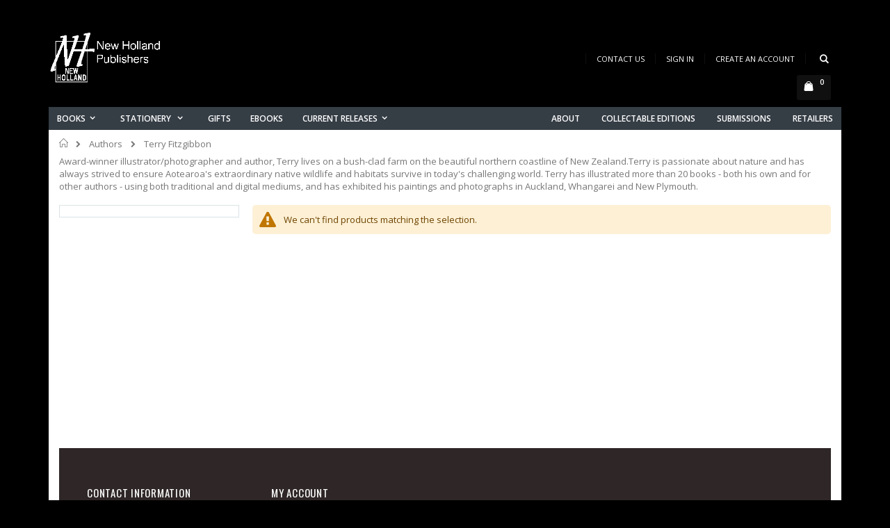

--- FILE ---
content_type: text/html; charset=UTF-8
request_url: https://au.newhollandpublishers.com/authors/terry-fitzgibbon.html
body_size: 12189
content:
<!doctype html>
<html lang="en">
    <head >
        <script>
    var BASE_URL = 'https\u003A\u002F\u002Fau.newhollandpublishers.com\u002F';
    var require = {
        'baseUrl': 'https\u003A\u002F\u002Fau.newhollandpublishers.com\u002Fpub\u002Fstatic\u002Fversion1740186133\u002Ffrontend\u002FSmartwave\u002Fporto\u002Fen_AU'
    };</script>        <meta charset="utf-8"/>
<meta name="title" content="Terry Fitzgibbon - Authors"/>
<meta name="description" content="New Holland Publishers is setting the benchmark for high quality on trend, non-fiction books across all categories including cooking and health, natural history and gardening, sport, travel, biographies, true crime, self-help and reference to bold substantial coffee table books featuring the most dynamic full-color illustrations."/>
<meta name="keywords" content="books,browser,cards,cart,charts,childrens,city,classics,collector's,comics,cooking,crafts,crime,culture,current,december,design,diary,disabled,editions,enabled,events,fashion,february,fiction,film,folders,food,functionality,gardening,general,graphic,guest,guides,health,height,history,holland,information,journals,know,latest,links,lock,luxe,manilla,march,memoir,military,music,natural,newsletter,notebooks,offers,onix,page,pets,photography,pictorial,planners,portal,product,publishers,releases,retail,retailers,ring,sales,search,sexy,shopping,sign,sports,stationery,style,submissions,successfully,taschen,today,travel,website"/>
<meta name="robots" content="INDEX,FOLLOW"/>
<meta name="viewport" content="width=device-width, initial-scale=1, maximum-scale=1.0, user-scalable=no"/>
<meta name="format-detection" content="telephone=no"/>
<title>Terry Fitzgibbon - Authors</title>
<link  rel="stylesheet" type="text/css"  media="all" href="https://au.newhollandpublishers.com/pub/static/version1740186133/_cache/merged/187d2621e644635ec7bc2f73aa4a116f.css" />
<link  rel="stylesheet" type="text/css"  media="screen and (min-width: 768px)" href="https://au.newhollandpublishers.com/pub/static/version1740186133/frontend/Smartwave/porto/en_AU/css/styles-l.css" />
<link  rel="stylesheet" type="text/css"  media="print" href="https://au.newhollandpublishers.com/pub/static/version1740186133/frontend/Smartwave/porto/en_AU/css/print.css" />
<script  type="text/javascript"  src="https://au.newhollandpublishers.com/pub/static/version1740186133/_cache/merged/e6318e5893cb536a7511282f903d637b.js"></script>
<link  rel="stylesheet" type="text/css" href="//fonts.googleapis.com/css?family=Shadows+Into+Light" />
<link  rel="icon" type="image/x-icon" href="https://au.newhollandpublishers.com/pub/media/favicon/default/NHBlack.png" />
<link  rel="shortcut icon" type="image/x-icon" href="https://au.newhollandpublishers.com/pub/media/favicon/default/NHBlack.png" />
<!--vjuPMgg9ZjMajjfRJtyWgMq2vOFl3hWm-->        <link rel="stylesheet" href="//fonts.googleapis.com/css?family=Open+Sans%3A300%2C300italic%2C400%2C400italic%2C600%2C600italic%2C700%2C700italic%2C800%2C800italic&amp;v1&amp;subset=latin%2Clatin-ext" type="text/css" media="screen"/>
<link href="//fonts.googleapis.com/css?family=Oswald:300,400,700" rel="stylesheet">
<link href="//fonts.googleapis.com/css?family=Poppins:300,400,500,600,700" rel="stylesheet">
<link rel="stylesheet" href="//fonts.googleapis.com/css?family=Open+Sans%3A300%2C300italic%2C400%2C400italic%2C600%2C600italic%2C700%2C700italic%2C800%2C800italic&amp;v1&amp;subset=latin%2Clatin-ext" type="text/css" media="screen"/>
    <link rel="stylesheet" type="text/css" media="all" href="https://au.newhollandpublishers.com/pub/media/porto/web/bootstrap/css/bootstrap.min.css">
    <link rel="stylesheet" type="text/css" media="all" href="https://au.newhollandpublishers.com/pub/media/porto/web/css/animate.optimized.css">
<link rel="stylesheet" type="text/css" media="all" href="https://au.newhollandpublishers.com/pub/media/porto/web/css/header/type3.css">
<link rel="stylesheet" type="text/css" media="all" href="https://au.newhollandpublishers.com/pub/media/porto/web/css/custom.css">
<link rel="stylesheet" type="text/css" media="all" href="https://au.newhollandpublishers.com/pub/media/porto/configed_css/design_nhp_aus_en.css">
<link rel="stylesheet" type="text/css" media="all" href="https://au.newhollandpublishers.com/pub/media/porto/configed_css/settings_nhp_aus_en.css">
<script type="text/javascript">
var porto_config = {
    paths: {
        'parallax': 'js/jquery.parallax.min',
        'owlcarousel': 'owl.carousel/owl.carousel',
        'owlcarousel_thumbs': 'owl.carousel/owl.carousel2.thumbs',
        'imagesloaded': 'Smartwave_Porto/js/imagesloaded',
        'packery': 'Smartwave_Porto/js/packery.pkgd',
        'floatelement': 'js/jquery.floatelement'
    },
    shim: {
        'parallax': {
          deps: ['jquery']
        },
        'owlcarousel': {
          deps: ['jquery']
        },        
        'owlcarousel_thumbs': {
          deps: ['jquery','owlcarousel']
        },    
        'packery': {
          deps: ['jquery','imagesloaded']
        },
        'floatelement': {
          deps: ['jquery']
        }
    }
};

require.config(porto_config);
</script>
<script type="text/javascript">
require([
    'jquery'
], function ($) {
    $(document).ready(function(){
        $(".drop-menu > a").off("click").on("click", function(){
            if($(this).parent().children(".nav-sections").hasClass("visible")) {
                $(this).parent().children(".nav-sections").removeClass("visible");
                $(this).removeClass("active");
            }
            else {
                $(this).parent().children(".nav-sections").addClass("visible");
                $(this).addClass("active");
            }
        });
    });
});
</script>
<!-- BEGIN GOOGLE ANALYTICS CODE -->
<script type="text/x-magento-init">
{
    "*": {
        "Magento_GoogleAnalytics/js/google-analytics": {
            "isCookieRestrictionModeEnabled": 0,
            "currentWebsite": 2,
            "cookieName": "user_allowed_save_cookie",
            "ordersTrackingData": [],
            "pageTrackingData": {"optPageUrl":"","isAnonymizedIpActive":false,"accountId":"UA-54548779-1"}        }
    }
}
</script>
<!-- END GOOGLE ANALYTICS CODE -->
    </head>
    <body data-container="body"
          data-mage-init='{"loaderAjax": {}, "loader": { "icon": "https://au.newhollandpublishers.com/pub/static/version1740186133/frontend/Smartwave/porto/en_AU/images/loader-2.gif"}}'
        class="page-products categorypath-authors-terry-fitzgibbon category-terry-fitzgibbon  layout-1140 boxed catalog-category-view page-layout-2columns-left">
        

<div id="cookie-status">
    The store will not work correctly in the case when cookies are disabled.</div>
<script type="text&#x2F;javascript">document.querySelector("#cookie-status").style.display = "none";</script>
<script type="text/x-magento-init">
    {
        "*": {
            "cookieStatus": {}
        }
    }
</script>

<script type="text/x-magento-init">
    {
        "*": {
            "mage/cookies": {
                "expires": null,
                "path": "\u002F",
                "domain": ".au.newhollandpublishers.com",
                "secure": false,
                "lifetime": "3600"
            }
        }
    }
</script>
    <noscript>
        <div class="message global noscript">
            <div class="content">
                <p>
                    <strong>JavaScript seems to be disabled in your browser.</strong>
                    <span>
                        For the best experience on our site, be sure to turn on Javascript in your browser.                    </span>
                </p>
            </div>
        </div>
    </noscript>
<script>true</script><script>    require.config({
        map: {
            '*': {
                wysiwygAdapter: 'mage/adminhtml/wysiwyg/tiny_mce/tinymce4Adapter'
            }
        }
    });</script>
<script type="text/javascript">
require([
    'jquery'
], function ($) {
    if(!$("body").hasClass("page-layout-1column") && !$("body").hasClass("account")) {
        $(".sidebar-main").css("position","relative");
        $(".sidebar-additional").css("position","relative");
        var main_area_pos;
        var main_area_height = $(".column.main").outerHeight();
        var left_side_top = 0;
        var right_side_top = 0;
        var cur_Y = pre_Y = 0;
        $(document).ready(function(){
            setTimeout(function(){stickySidebar();},1000);
        });
        $(window).scroll(function(){
            stickySidebar();
        });
        $(window).resize(function(){
            left_side_top = 0;
            stickySidebar();
        });
        function stickySidebar(){
            if($(".column.main").offset()) {
                main_area_pos = $(".column.main").offset().top;
            }
            main_area_height = $(".column.main").outerHeight();
            margin_top = $(".page-header").hasClass("sticky-header")?60:10;
            margin_bottom = 10;
            var fixedSideTop = fixedSideBottom = fixedSideTop_r = fixedSideBottom_r = 0;
            cur_Y = $(window).scrollTop();
            if($(".sidebar-main").outerHeight() < main_area_height) {
                if($(window).height() < $(".sidebar-main").outerHeight() + margin_top + margin_bottom) {
                    if(main_area_pos >= cur_Y + margin_top) {
                        left_side_top = 0;
                    } else if(cur_Y >= main_area_pos + main_area_height - $(window).height()) {
                        left_side_top = main_area_height - $(".sidebar-main").outerHeight();
                    } else {
                        if ( cur_Y > pre_Y ) {
                            if(fixedSideTop) {
                                fixedSideTop = 0;
                                left_side_top = $(".sidebar-main").offset().top - main_area_pos;
                            } else if(!fixedSideBottom && $(".sidebar-main").outerHeight() + $(".sidebar-main").offset().top < cur_Y + $(window).height()) {
                                fixedSideBottom = 1;
                                left_side_top = cur_Y - (main_area_pos + $(".sidebar-main").outerHeight() - $(window).height()) - 10
                            }
                        } else {
                            if(fixedSideBottom) {
                                fixedSideBottom = 0;
                                left_side_top = cur_Y - main_area_pos - $(".sidebar-main").outerHeight() + $(window).height() - 10;
                            } else if(!fixedSideTop && $(".sidebar-main").offset().top >= cur_Y + margin_top) {
                                fixedSideTop = 1;
                                left_side_top = cur_Y - main_area_pos + margin_top;
                            }

                        }
                    }
                } else {
                    if ( cur_Y >= ( main_area_pos - margin_top ) && cur_Y + $(".sidebar-main").outerHeight() + margin_top < main_area_pos + main_area_height) {
                        left_side_top = cur_Y - main_area_pos + margin_top;
                    } else if(cur_Y + $(".sidebar-main").outerHeight() + margin_top > main_area_pos + main_area_height) {
                        left_side_top = main_area_height - $(".sidebar-main").outerHeight();
                    } else {
                        left_side_top = 0;
                    }

                    fixedSideTop = fixedSideBottom = 0;
                }
                $(".sidebar-main").css("top",left_side_top + "px");
            } else {
                $(".sidebar-main").css("top",0);
            }
            if($(".sidebar-additional").outerHeight() < main_area_height) {
                if($(window).height() < $(".sidebar-additional").outerHeight() + margin_top + margin_bottom) {
                    if(main_area_pos >= cur_Y + margin_top) {
                        right_side_top = 0;
                    } else if(cur_Y >= main_area_pos + main_area_height - $(window).height()) {
                        right_side_top = main_area_height - $(".sidebar-additional").outerHeight();
                    } else {
                        if ( cur_Y > pre_Y ) {
                            if(fixedSideTop_r) {
                                fixedSideTop_r = 0;
                                right_side_top = $(".sidebar-additional").offset().top - main_area_pos;
                            } else if(!fixedSideBottom_r && $(".sidebar-additional").outerHeight() + $(".sidebar-additional").offset().top < cur_Y + $(window).height()) {
                                fixedSideBottom_r = 1;
                                right_side_top = cur_Y - (main_area_pos + $(".sidebar-additional").outerHeight() - $(window).height()) - 10
                            }
                        } else {
                            if(fixedSideBottom_r) {
                                fixedSideBottom_r = 0;
                                right_side_top = $(".sidebar-additional").offset().top - main_area_pos;
                            } else if(!fixedSideTop_r && $(".sidebar-additional").offset().top >= cur_Y + margin_top) {
                                fixedSideTop_r = 1;
                                right_side_top = cur_Y - main_area_pos + margin_top;
                            }

                        }
                    }
                } else {
                    if ( cur_Y >= ( main_area_pos - margin_top ) && cur_Y + $(".sidebar-additional").outerHeight() + margin_top < main_area_pos + main_area_height) {
                        right_side_top = cur_Y - main_area_pos + margin_top;
                    } else if(cur_Y + $(".sidebar-additional").outerHeight() + margin_top > main_area_pos + main_area_height) {
                        right_side_top = main_area_height - $(".sidebar-additional").outerHeight();
                    } else {
                        right_side_top = 0;
                    }

                    fixedSideTop_r = fixedSideBottom_r = 0;
                }
                $(".sidebar-additional").css("top",right_side_top + "px");
            }
            pre_Y = cur_Y;
        }
    }
});
</script>
<div class="page-wrapper"><header class="page-header type3 " >
    <div class="header content">
        <a class="logo" href="https://au.newhollandpublishers.com/" title="New Holland Publishers">
        <img src="https://au.newhollandpublishers.com/pub/media/logo/default/logo_white_plus.png"
             alt="New Holland Publishers"
             width="170"                     />
    </a>
        <div class="sections nav-sections">
                <div class="section-items nav-sections-items"
             data-mage-init='{"tabs":{"openedState":"active"}}'>
                                            <div class="section-item-title nav-sections-item-title"
                     data-role="collapsible">
                    <a class="nav-sections-item-switch"
                       data-toggle="switch" href="#store.menu">
                        Menu                    </a>
                </div>
                <div class="section-item-content nav-sections-item-content"
                     id="store.menu"
                     data-role="content">
                    
<nav class="navigation sw-megamenu " role="navigation">
    <ul>
        <!--
<ul>
    <li class="ui-menu-item level0">
        <a href="https://au.newhollandpublishers.com/" class="level-top"><span>Home</span></a>
    </li>
</ul>
--><li class="ui-menu-item level0 classic parent "><div class="open-children-toggle"></div><a href="https://au.newhollandpublishers.com/books.html" class="level-top" title="Books"><span>Books</span></a><div class="level0 submenu"><div class="row"><ul class="subchildmenu "><li class="ui-menu-item level1 "><a href="https://au.newhollandpublishers.com/books/artcraft.html" title="Art & Crafts"><span>Art & Crafts</span></a></li><li class="ui-menu-item level1 "><a href="https://au.newhollandpublishers.com/books/biography.html" title="Autobio/Biography/Memoir"><span>Autobio/Biography/Memoir</span></a></li><li class="ui-menu-item level1 parent "><div class="open-children-toggle"></div><a href="https://au.newhollandpublishers.com/books/children.html" title="Childrens"><span>Childrens</span></a><ul class="subchildmenu "><li class="ui-menu-item level2 "><a href="https://au.newhollandpublishers.com/books/children/activity-packs.html" title="Activity Packs"><span>Activity Packs</span></a></li><li class="ui-menu-item level2 "><a href="https://au.newhollandpublishers.com/books/children/did-you-know.html" title="Did You Know?"><span>Did You Know?</span></a></li></ul></li><li class="ui-menu-item level1 "><a href="https://au.newhollandpublishers.com/books/cooking.html" title="Cooking / Beverage"><span>Cooking / Beverage</span></a></li><li class="ui-menu-item level1 "><a href="https://au.newhollandpublishers.com/books/gardening.html" title="Gardening"><span>Gardening</span></a></li><li class="ui-menu-item level1 "><a href="https://au.newhollandpublishers.com/books/general.html" title="General/Crime/Fiction "><span>General/Crime/Fiction </span></a></li><li class="ui-menu-item level1 "><a href="https://au.newhollandpublishers.com/books/health.html" title="Health"><span>Health</span></a></li><li class="ui-menu-item level1 "><a href="https://au.newhollandpublishers.com/books/indigenous.html" title="Indigenous"><span>Indigenous</span></a></li><li class="ui-menu-item level1 "><a href="https://au.newhollandpublishers.com/books/military.html" title="Military"><span>Military</span></a></li><li class="ui-menu-item level1 parent "><div class="open-children-toggle"></div><a href="https://au.newhollandpublishers.com/books/naturalhistory.html" title="Natural History"><span>Natural History</span></a><ul class="subchildmenu "><li class="ui-menu-item level2 "><a href="https://au.newhollandpublishers.com/books/naturalhistory/reed-concise-guide.html" title="Reed Concise Guide"><span>Reed Concise Guide</span></a></li><li class="ui-menu-item level2 "><a href="https://au.newhollandpublishers.com/books/naturalhistory/id-charts.html" title="ID Charts"><span>ID Charts</span></a></li></ul></li><li class="ui-menu-item level1 "><a href="https://au.newhollandpublishers.com/books/pets.html" title="Pets"><span>Pets</span></a></li><li class="ui-menu-item level1 parent "><div class="open-children-toggle"></div><a href="https://au.newhollandpublishers.com/books/pictorial.html" title="Pictorial"><span>Pictorial</span></a><ul class="subchildmenu "><li class="ui-menu-item level2 "><a href="https://au.newhollandpublishers.com/books/pictorial/chunky-series.html" title="Chunky series"><span>Chunky series</span></a></li></ul></li><li class="ui-menu-item level1 "><a href="https://au.newhollandpublishers.com/books/sport.html" title="Sports"><span>Sports</span></a></li><li class="ui-menu-item level1 "><a href="https://au.newhollandpublishers.com/books/collectable-editions.html" title="Collectable Editions"><span>Collectable Editions</span></a></li></ul></div></div></li><li class="ui-menu-item level0 classic parent "><div class="open-children-toggle"></div><a href="https://au.newhollandpublishers.com/stationery.html" class="level-top" title="Stationery "><span>Stationery </span></a><div class="level0 submenu"><div class="row"><ul class="subchildmenu "><li class="ui-menu-item level1 "><a href="https://au.newhollandpublishers.com/stationery/large-european-journals.html" title=" Journals "><span> Journals </span></a></li><li class="ui-menu-item level1 "><a href="https://au.newhollandpublishers.com/stationery/ring-binders.html" title="Ring Binders"><span>Ring Binders</span></a></li><li class="ui-menu-item level1 "><a href="https://au.newhollandpublishers.com/stationery/manilla-folders.html" title="Manilla Folders"><span>Manilla Folders</span></a></li><li class="ui-menu-item level1 "><a href="https://au.newhollandpublishers.com/stationery/wedding-planners.html" title=" Planners "><span> Planners </span></a></li><li class="ui-menu-item level1 "><a href="https://au.newhollandpublishers.com/stationery/notebooks.html" title="Notebooks "><span>Notebooks </span></a></li><li class="ui-menu-item level1 "><a href="https://au.newhollandpublishers.com/stationery/address-and-birthday-book.html" title="Address and Birthday Book "><span>Address and Birthday Book </span></a></li><li class="ui-menu-item level1 "><a href="https://au.newhollandpublishers.com/stationery/bookplates.html" title="Bookplates "><span>Bookplates </span></a></li><li class="ui-menu-item level1 "><a href="https://au.newhollandpublishers.com/stationery/thankyou-cards.html" title="Cards"><span>Cards</span></a></li><li class="ui-menu-item level1 "><a href="https://au.newhollandpublishers.com/stationery/height-charts.html" title="Height Charts "><span>Height Charts </span></a></li><li class="ui-menu-item level1 "><a href="https://au.newhollandpublishers.com/stationery/guest-books.html" title="Guest Books "><span>Guest Books </span></a></li><li class="ui-menu-item level1 "><a href="https://au.newhollandpublishers.com/stationery/lockup-diary.html" title="Lock - up Diary"><span>Lock - up Diary</span></a></li><li class="ui-menu-item level1 "><a href="https://au.newhollandpublishers.com/stationery/bookmark.html" title="Bookmark"><span>Bookmark</span></a></li></ul></div></div></li><li class="ui-menu-item level0 classic "><a href="https://au.newhollandpublishers.com/gifts.html" class="level-top" title="Gifts"><span>Gifts</span></a></li><li class="ui-menu-item level0 classic "><a href="https://au.newhollandpublishers.com/ebooks.html" class="level-top" title="eBooks"><span>eBooks</span></a></li><li class="ui-menu-item level0 classic parent "><div class="open-children-toggle"></div><a href="https://au.newhollandpublishers.com/new-release.html" class="level-top" title="Current Releases"><span>Current Releases</span></a><div class="level0 submenu"><div class="row"><ul class="subchildmenu "><li class="ui-menu-item level1 "><a href="https://au.newhollandpublishers.com/new-release/february-2025.html" title="February 2025"><span>February 2025</span></a></li><li class="ui-menu-item level1 "><a href="https://au.newhollandpublishers.com/new-release/april-2025.html" title="April 2025"><span>April 2025</span></a></li><li class="ui-menu-item level1 "><a href="https://au.newhollandpublishers.com/new-release/may-2025.html" title="May 2025"><span>May 2025</span></a></li><li class="ui-menu-item level1 "><a href="https://au.newhollandpublishers.com/new-release/june-2025.html" title="June 2025"><span>June 2025</span></a></li><li class="ui-menu-item level1 "><a href="https://au.newhollandpublishers.com/new-release/july-2025.html" title="July 2025"><span>July 2025</span></a></li><li class="ui-menu-item level1 "><a href="https://au.newhollandpublishers.com/new-release/august-2025.html" title="August 2025"><span>August 2025</span></a></li><li class="ui-menu-item level1 "><a href="https://au.newhollandpublishers.com/new-release/september-2025.html" title="September 2025"><span>September 2025</span></a></li><li class="ui-menu-item level1 "><a href="https://au.newhollandpublishers.com/new-release/october-2025.html" title="October 2025"><span>October 2025</span></a></li><li class="ui-menu-item level1 "><a href="https://au.newhollandpublishers.com/new-release/november.html" title="November 2025"><span>November 2025</span></a></li><li class="ui-menu-item level1 "><a href="https://au.newhollandpublishers.com/new-release/december-2025.html" title="December 2025"><span>December 2025</span></a></li><li class="ui-menu-item level1 "><a href="https://au.newhollandpublishers.com/new-release/january-february-2026.html" title="January - February 2026"><span>January - February 2026</span></a></li><li class="ui-menu-item level1 "><a href="https://au.newhollandpublishers.com/new-release/march-2026.html" title="March 2026"><span>March 2026</span></a></li></ul></div></div></li><ul style="float: right;">
    <li class="ui-menu-item level0">
        <a href="/aboutus" class="level-top"><span>About</span></a>
    </li>    
    <li class="ui-menu-item level0">
        <a href="/books/collectable-editions.html" class="level-top"><span>Collectable Editions</span></a>
    </li>
    <li class="ui-menu-item level0">
        <a href="/submissions" class="level-top"><span>Submissions</span></a>
    </li>
    <li class="ui-menu-item level0">
        <a href="/retailers" class="level-top"><span>Retailers</span></a>
    </li>
    </ul>
</nav>

<script type="text/javascript">
    require([
        'jquery',
        'Smartwave_Megamenu/js/sw_megamenu'
    ], function ($) {
        $(".sw-megamenu").swMegamenu();
    });
</script>
                </div>
                                            <div class="section-item-title nav-sections-item-title"
                     data-role="collapsible">
                    <a class="nav-sections-item-switch"
                       data-toggle="switch" href="#store.links">
                        Account                    </a>
                </div>
                <div class="section-item-content nav-sections-item-content"
                     id="store.links"
                     data-role="content">
                    <!-- Account links -->                </div>
                                    </div>
    </div>
        <div class="panel header">
            <div class="top-panel">
                <a class="action skip contentarea"
   href="#contentarea">
    <span>
        Skip to Content    </span>
</a>
                <span data-action="toggle-nav" class="action nav-toggle"><span>Toggle Nav</span></span>
                <ul class="header links">    <li class="greet welcome" data-bind="scope: 'customer'">
        <!-- ko if: customer().fullname  -->
        <span class="logged-in"
              data-bind="text: new String('Welcome, %1!').replace('%1', customer().fullname)">
        </span>
        <!-- /ko -->
        <!-- ko ifnot: customer().fullname  -->
        <span class="not-logged-in"
              data-bind='html:""'></span>
                <!-- /ko -->
    </li>
    <script type="text/x-magento-init">
    {
        "*": {
            "Magento_Ui/js/core/app": {
                "components": {
                    "customer": {
                        "component": "Magento_Customer/js/view/customer"
                    }
                }
            }
        }
    }
    </script>
<li><a href="https://au.newhollandpublishers.com/contact">Contact Us</a></li><li class="item link compare hide" data-bind="scope: 'compareProducts'" data-role="compare-products-link">
    <a class="action compare" title="Compare Products"
       data-bind="attr: {'href': compareProducts().listUrl}, css: {'': !compareProducts().count}"
    >
    	<em class="porto-icon-chart hidden-xs"></em>
        Compare        (<span class="counter qty" data-bind="text: compareProducts().countCaption"></span>)
    </a>
</li>
<script type="text/x-magento-init">
{"[data-role=compare-products-link]": {"Magento_Ui/js/core/app": {"components":{"compareProducts":{"component":"Magento_Catalog\/js\/view\/compare-products"}}}}}
</script>
<li class="link authorization-link" data-label="or">
    <a href="https://au.newhollandpublishers.com/customer/account/login/"        >Sign In</a>
</li>
<li><a href="https://au.newhollandpublishers.com/customer/account/create/" id="idtFFmkwe2" >Create an Account</a></li></ul>                <div class="search-area">
                    <a href="javascript:void(0)" class="search-toggle-icon"><i class="porto-icon-search"></i></a>
                    <div class="block block-search">
    <div class="block block-title"><strong>Search</strong></div>
    <div class="block block-content">
        <form class="form minisearch" id="search_mini_form" action="https://au.newhollandpublishers.com/catalogsearch/result/" method="get">
            <div class="field search">
                <label class="label" for="search" data-role="minisearch-label">
                    <span>Search</span>
                </label>
                <div class="control">
                    <input id="search"
                           data-mage-init='{"quickSearch":{
                                "formSelector":"#search_mini_form",
                                "url":"https://au.newhollandpublishers.com/search/ajax/suggest/",
                                "destinationSelector":"#search_autocomplete"}
                           }'
                           type="text"
                           name="q"
                           value=""
                           placeholder="Search..."
                           class="input-text"
                           maxlength="128"
                           role="combobox"
                           aria-haspopup="false"
                           aria-autocomplete="both"
                           autocomplete="off"/>
                    <div id="search_autocomplete" class="search-autocomplete"></div>
                    <div class="nested">
    <a class="action advanced" href="https://au.newhollandpublishers.com/catalogsearch/advanced/" data-action="advanced-search">
        Advanced Search    </a>
</div>
                </div>
            </div>
            <div class="actions">
                <button type="submit"
                        title="Search"
                        class="action search">
                    <span>Search</span>
                </button>
            </div>
        </form>
    </div>
</div>
                </div>
            </div>
            <div class="bottom-panel">
                                                
<div data-block="minicart" class="minicart-wrapper">
    <a class="action showcart" href="https://au.newhollandpublishers.com/checkout/cart/"
       data-bind="scope: 'minicart_content'">
        <span class="text">Cart</span>
        <span class="counter qty empty"
              data-bind="css: { empty: !!getCartParam('summary_count') == false }, blockLoader: isLoading">
            <span class="counter-number">
            <!-- ko if: getCartParam('summary_count') --><!-- ko text: getCartParam('summary_count') --><!-- /ko --><!-- /ko -->
            <!-- ko ifnot: getCartParam('summary_count') -->0<!-- /ko -->
            </span>
            <span class="counter-label">
                <!-- ko i18n: 'items' --><!-- /ko -->
            </span>
        </span>
    </a>
            <div class="block block-minicart empty"
             data-role="dropdownDialog"
             data-mage-init='{"dropdownDialog":{
                "appendTo":"[data-block=minicart]",
                "triggerTarget":".showcart",
                "timeout": "2000",
                "closeOnMouseLeave": false,
                "closeOnEscape": true,
                "triggerClass":"active",
                "parentClass":"active",
                "buttons":[]}}'>
            <div id="minicart-content-wrapper" data-bind="scope: 'minicart_content'">
                <!-- ko template: getTemplate() --><!-- /ko -->
            </div>
        </div>
        <script>
        window.checkout = {"shoppingCartUrl":"https:\/\/au.newhollandpublishers.com\/checkout\/cart\/","checkoutUrl":"https:\/\/au.newhollandpublishers.com\/checkout\/","updateItemQtyUrl":"https:\/\/au.newhollandpublishers.com\/checkout\/sidebar\/updateItemQty\/","removeItemUrl":"https:\/\/au.newhollandpublishers.com\/checkout\/sidebar\/removeItem\/","imageTemplate":"Magento_Catalog\/product\/image_with_borders","baseUrl":"https:\/\/au.newhollandpublishers.com\/","minicartMaxItemsVisible":3,"websiteId":"2","maxItemsToDisplay":10,"storeId":"2","storeGroupId":"2","customerLoginUrl":"https:\/\/au.newhollandpublishers.com\/customer\/account\/login\/","isRedirectRequired":false,"autocomplete":"off","captcha":{"user_login":{"isCaseSensitive":false,"imageHeight":50,"imageSrc":"","refreshUrl":"https:\/\/au.newhollandpublishers.com\/captcha\/refresh\/","isRequired":false,"timestamp":1768742929}}};
    </script>
    <script type="text/x-magento-init">
    {
        "[data-block='minicart']": {
            "Magento_Ui/js/core/app": {"components":{"minicart_content":{"children":{"subtotal.container":{"children":{"subtotal":{"children":{"subtotal.totals":{"config":{"display_cart_subtotal_incl_tax":1,"display_cart_subtotal_excl_tax":0,"template":"Magento_Tax\/checkout\/minicart\/subtotal\/totals"},"children":{"subtotal.totals.msrp":{"component":"Magento_Msrp\/js\/view\/checkout\/minicart\/subtotal\/totals","config":{"displayArea":"minicart-subtotal-hidden","template":"Magento_Msrp\/checkout\/minicart\/subtotal\/totals"}}},"component":"Magento_Tax\/js\/view\/checkout\/minicart\/subtotal\/totals"}},"component":"uiComponent","config":{"template":"Magento_Checkout\/minicart\/subtotal"}}},"component":"uiComponent","config":{"displayArea":"subtotalContainer"}},"item.renderer":{"component":"uiComponent","config":{"displayArea":"defaultRenderer","template":"Magento_Checkout\/minicart\/item\/default"},"children":{"item.image":{"component":"Magento_Catalog\/js\/view\/image","config":{"template":"Magento_Catalog\/product\/image","displayArea":"itemImage"}},"checkout.cart.item.price.sidebar":{"component":"uiComponent","config":{"template":"Magento_Checkout\/minicart\/item\/price","displayArea":"priceSidebar"}}}},"extra_info":{"component":"uiComponent","config":{"displayArea":"extraInfo"}},"promotion":{"component":"uiComponent","config":{"displayArea":"promotion"}}},"config":{"itemRenderer":{"default":"defaultRenderer","simple":"defaultRenderer","virtual":"defaultRenderer"},"template":"Magento_Checkout\/minicart\/content"},"component":"Magento_Checkout\/js\/view\/minicart"}},"types":[]}        },
        "*": {
            "Magento_Ui/js/block-loader": "https://au.newhollandpublishers.com/pub/static/version1740186133/frontend/Smartwave/porto/en_AU/images/loader-1.gif"
        }
    }
    </script>
</div>


            </div>
        </div>
    </div>
</header><div class="breadcrumbs">
    <ul class="items">
                    <li class="item home">
                            <a href="https://au.newhollandpublishers.com/"
                   title="Go to Home Page">
                    Home                </a>
                        </li>
                    <li class="item category5">
                            <a href="https://au.newhollandpublishers.com/authors.html"
                   title="">
                    Authors                </a>
                        </li>
                    <li class="item category726">
                            <strong>Terry Fitzgibbon</strong>
                        </li>
            </ul>
</div>
<main id="maincontent" class="page-main"><a id="contentarea" tabindex="-1"></a>
<div class="page-title-wrapper">
    <h1 class="page-title"
         id="page-title-heading"                     aria-labelledby="page-title-heading&#x20;toolbar-amount"
        >
        <span class="base" data-ui-id="page-title-wrapper" >Terry Fitzgibbon</span>    </h1>
    </div>
<div class="page messages"><div data-placeholder="messages"></div>
<div data-bind="scope: 'messages'">
    <!-- ko if: cookieMessages && cookieMessages.length > 0 -->
    <div role="alert" data-bind="foreach: { data: cookieMessages, as: 'message' }" class="messages">
        <div data-bind="attr: {
            class: 'message-' + message.type + ' ' + message.type + ' message',
            'data-ui-id': 'message-' + message.type
        }">
            <div data-bind="html: $parent.prepareMessageForHtml(message.text)"></div>
        </div>
    </div>
    <!-- /ko -->

    <!-- ko if: messages().messages && messages().messages.length > 0 -->
    <div role="alert" data-bind="foreach: { data: messages().messages, as: 'message' }" class="messages">
        <div data-bind="attr: {
            class: 'message-' + message.type + ' ' + message.type + ' message',
            'data-ui-id': 'message-' + message.type
        }">
            <div data-bind="html: $parent.prepareMessageForHtml(message.text)"></div>
        </div>
    </div>
    <!-- /ko -->
</div>
<script type="text/x-magento-init">
    {
        "*": {
            "Magento_Ui/js/core/app": {
                "components": {
                        "messages": {
                            "component": "Magento_Theme/js/view/messages"
                        }
                    }
                }
            }
    }
</script>
</div><div class="category-view">    <div class="category-description">
        <p>Award-winner illustrator/photographer and author, Terry lives on a bush-clad farm on the beautiful northern coastline of New Zealand.Terry is passionate about nature and has always strived to ensure Aotearoa's extraordinary native wildlife and habitats survive in today's challenging world. Terry has illustrated more than 20 books - both his own and for other authors - using both traditional and digital mediums, and has exhibited his paintings and photographs in Auckland, Whangarei and New Plymouth.</p>    </div>
</div><div class="columns"><div class="column main"><input name="form_key" type="hidden" value="FZl8s6PhhmaXtctr" /><div id="authenticationPopup" data-bind="scope:'authenticationPopup', style: {display: 'none'}">
        <script>window.authenticationPopup = {"autocomplete":"off","customerRegisterUrl":"https:\/\/au.newhollandpublishers.com\/customer\/account\/create\/","customerForgotPasswordUrl":"https:\/\/au.newhollandpublishers.com\/customer\/account\/forgotpassword\/","baseUrl":"https:\/\/au.newhollandpublishers.com\/"}</script>    <!-- ko template: getTemplate() --><!-- /ko -->
    <script type="text/x-magento-init">
        {
            "#authenticationPopup": {
                "Magento_Ui/js/core/app": {"components":{"authenticationPopup":{"component":"Magento_Customer\/js\/view\/authentication-popup","children":{"messages":{"component":"Magento_Ui\/js\/view\/messages","displayArea":"messages"},"captcha":{"component":"Magento_Captcha\/js\/view\/checkout\/loginCaptcha","displayArea":"additional-login-form-fields","formId":"user_login","configSource":"checkout"},"amazon-button":{"component":"Amazon_Login\/js\/view\/login-button-wrapper","sortOrder":"0","displayArea":"additional-login-form-fields","config":{"tooltip":"Securely login into our website using your existing Amazon details.","componentDisabled":true}}}}}}            },
            "*": {
                "Magento_Ui/js/block-loader": "https\u003A\u002F\u002Fau.newhollandpublishers.com\u002Fpub\u002Fstatic\u002Fversion1740186133\u002Ffrontend\u002FSmartwave\u002Fporto\u002Fen_AU\u002Fimages\u002Floader\u002D1.gif"
            }
        }
    </script>
</div>
<script type="text/x-magento-init">
    {
        "*": {
            "Magento_Customer/js/section-config": {
                "sections": {"stores\/store\/switch":["*"],"stores\/store\/switchrequest":["*"],"directory\/currency\/switch":["*"],"*":["messages"],"customer\/account\/logout":["*","recently_viewed_product","recently_compared_product","persistent"],"customer\/account\/loginpost":["*"],"customer\/account\/createpost":["*"],"customer\/account\/editpost":["*"],"customer\/ajax\/login":["checkout-data","cart","captcha"],"catalog\/product_compare\/add":["compare-products"],"catalog\/product_compare\/remove":["compare-products"],"catalog\/product_compare\/clear":["compare-products"],"sales\/guest\/reorder":["cart"],"sales\/order\/reorder":["cart"],"checkout\/cart\/add":["cart","directory-data"],"checkout\/cart\/delete":["cart"],"checkout\/cart\/updatepost":["cart"],"checkout\/cart\/updateitemoptions":["cart"],"checkout\/cart\/couponpost":["cart"],"checkout\/cart\/estimatepost":["cart"],"checkout\/cart\/estimateupdatepost":["cart"],"checkout\/onepage\/saveorder":["cart","checkout-data","last-ordered-items"],"checkout\/sidebar\/removeitem":["cart"],"checkout\/sidebar\/updateitemqty":["cart"],"rest\/*\/v1\/carts\/*\/payment-information":["cart","last-ordered-items","instant-purchase"],"rest\/*\/v1\/guest-carts\/*\/payment-information":["cart"],"rest\/*\/v1\/guest-carts\/*\/selected-payment-method":["cart","checkout-data"],"rest\/*\/v1\/carts\/*\/selected-payment-method":["cart","checkout-data","instant-purchase"],"customer\/address\/*":["instant-purchase"],"customer\/account\/*":["instant-purchase"],"vault\/cards\/deleteaction":["instant-purchase"],"multishipping\/checkout\/overviewpost":["cart"],"paypal\/express\/placeorder":["cart","checkout-data"],"paypal\/payflowexpress\/placeorder":["cart","checkout-data"],"paypal\/express\/onauthorization":["cart","checkout-data"],"persistent\/index\/unsetcookie":["persistent"],"review\/product\/post":["review"],"wishlist\/index\/add":["wishlist"],"wishlist\/index\/remove":["wishlist"],"wishlist\/index\/updateitemoptions":["wishlist"],"wishlist\/index\/update":["wishlist"],"wishlist\/index\/cart":["wishlist","cart"],"wishlist\/index\/fromcart":["wishlist","cart"],"wishlist\/index\/allcart":["wishlist","cart"],"wishlist\/shared\/allcart":["wishlist","cart"],"wishlist\/shared\/cart":["cart"],"braintree\/paypal\/placeorder":["cart","checkout-data"],"braintree\/googlepay\/placeorder":["cart","checkout-data"]},
                "clientSideSections": ["checkout-data","cart-data","chatData"],
                "baseUrls": ["https:\/\/au.newhollandpublishers.com\/","http:\/\/au.newhollandpublishers.com\/"],
                "sectionNames": ["messages","customer","compare-products","last-ordered-items","cart","directory-data","captcha","instant-purchase","loggedAsCustomer","persistent","review","wishlist","chatData","recently_viewed_product","recently_compared_product","product_data_storage","paypal-billing-agreement"]            }
        }
    }
</script>
<script type="text/x-magento-init">
    {
        "*": {
            "Magento_Customer/js/customer-data": {
                "sectionLoadUrl": "https\u003A\u002F\u002Fau.newhollandpublishers.com\u002Fcustomer\u002Fsection\u002Fload\u002F",
                "expirableSectionLifetime": 60,
                "expirableSectionNames": ["cart","persistent"],
                "cookieLifeTime": "3600",
                "updateSessionUrl": "https\u003A\u002F\u002Fau.newhollandpublishers.com\u002Fcustomer\u002Faccount\u002FupdateSession\u002F"
            }
        }
    }
</script>
<script type="text/x-magento-init">
    {
        "*": {
            "Magento_Customer/js/invalidation-processor": {
                "invalidationRules": {
                    "website-rule": {
                        "Magento_Customer/js/invalidation-rules/website-rule": {
                            "scopeConfig": {
                                "websiteId": "2"
                            }
                        }
                    }
                }
            }
        }
    }
</script>
<script type="text/x-magento-init">
    {
        "body": {
            "pageCache": {"url":"https:\/\/au.newhollandpublishers.com\/page_cache\/block\/render\/id\/726\/","handles":["default","catalog_category_view","catalog_category_view_type_default","catalog_category_view_type_default_without_children","catalog_category_view_id_726"],"originalRequest":{"route":"catalog","controller":"category","action":"view","uri":"\/authors\/terry-fitzgibbon.html"},"versionCookieName":"private_content_version"}        }
    }
</script>

        <div class="message info empty"><div>We can't find products matching the selection.</div></div>
<script type="text/javascript">
    require([
        'jquery'
    ], function ($) {
      var app = {
          isAppleDevice: function() {
            if (navigator.userAgent.match(/(iPhone|iPod|iPad|Safari)/) != null) {
              return true;
            }
            return false;
          }
      }
    // Timer for LEFT time for Dailydeal product
        var _second = 1000;
        var _minute = _second * 60;
        var _hour = _minute * 60;
        var _day = _hour * 24;
        var timer;

        //Set date as magentodatetime
        var date = new Date('2026-01-18 13:28:49');
        if (app.isAppleDevice()) {
          var mdate = '2026-01-18 13:28:49';
          var dateParts = mdate.substring(0,10).split('-');
          var timePart = mdate.substr(11);
          date = dateParts[1] + '/' + dateParts[2] + '/' + dateParts[0] + ' ' + timePart;
          date = new Date(date);
        }
        var l_date = new Date();
        var offset_date = l_date - date;

        function showRemaining()
        {
            $(".sw-dailydeal-wrapper").each(function(){
                var unique_id = $(this).attr("data-unique-id");
                // get Value of dailydeal product
                var cid='countdown_'+unique_id;
                var daysid='countdown_days_'+unique_id;
                var hoursid='countdown_hours_'+unique_id;
                var minutesid='countdown_minutes_'+unique_id;
                var secondsid='countdown_seconds_'+unique_id;

                var startdateid='fromdate_'+unique_id;
                var id='todate_'+unique_id;

                var enddate = new Date($('#'+id).val());
                var dealstartdate=new Date($('#'+startdateid).val());
                if (app.isAppleDevice() && $('#'+id).val() && $('#'+startdateid).val()) {
                  var ledate = $('#'+id).val();
                  var ledateParts = ledate.substring(0,10).split('-');
                  var letimePart = ledate.substr(11);
                  enddate = ledateParts[1] + '/' + ledateParts[2] + '/' + ledateParts[0] + ' ' + letimePart;
                  enddate = new Date(enddate).getTime();

                  var lsdate = $('#'+startdateid).val();
                  var lsdateParts = lsdate.substring(0,10).split('-');
                  var lstimePart = lsdate.substr(11);
                  dealstartdate = lsdateParts[1] + '/' + lsdateParts[2] + '/' + lsdateParts[0] + ' ' + lstimePart;
                  dealstartdate = new Date(dealstartdate).getTime();
                }
                var currentdate=new Date();

                //Get Difference between Two dates
                var distance = enddate - (currentdate - offset_date);

                $('.sw-dailydeal-wrapper').show();

                if (distance < 0) {
                   // clearInterval(timer);
                    $('#expired_'+unique_id).html("<span style='font-size:25px; color:#000;'>EXPIRED!<span>");

                } else if(dealstartdate > currentdate) {
                   $('.countdowncontainer_'+unique_id).hide();
                   var msg="<span style='font-size:15px; color:#000;'> Coming Soon..<br>Deal Start at:<br>"+$('#'+startdateid).val()+"<span>";
                   $('#expired_'+unique_id).html(msg);
                } else {
                    var days = Math.floor(distance / _day);
                    var hours = Math.floor((distance % _day) / _hour);
                    var minutes = Math.floor((distance % _hour) / _minute);
                    var seconds = Math.floor((distance % _minute) / _second);

                    if(hours < 10)
                        hours = "0" + hours;
                    if(minutes < 10)
                        minutes = "0" + minutes;
                    if(seconds < 10)
                        seconds = "0" + seconds;
                    $('.countdowncontainer_'+unique_id).show();
                    $('#'+daysid).html(days);
                    $('#'+hoursid).html(hours);
                    $('#'+minutesid).html(minutes);
                    $('#'+secondsid).html(seconds);
                }
            });
        }

        // Set Interval
        timer = setInterval(function()
        {
            showRemaining();
        }, 1000);
    });
    </script>
<script type="text/x-magento-init">
    {
        "body": {
            "requireCookie": {"noCookieUrl":"https:\/\/au.newhollandpublishers.com\/cookie\/index\/noCookies\/","triggers":[".action.towishlist"],"isRedirectCmsPage":true}        }
    }
</script>
</div><div class="sidebar sidebar-main">

<div id="fb-root"></div>
<script async defer crossorigin="anonymous" src="https://connect.facebook.net/en_GB/sdk.js#xfbml=1&version=v9.0&appId=110273019061925&autoLogAppEvents=1" nonce="Ukgb1eGW"></script>

<div class="fb-page" data-href="https://www.facebook.com/NewHollandPublishers/" data-tabs="timeline" data-width="" data-height="900" data-small-header="false" data-adapt-container-width="true" data-hide-cover="true" data-show-facepile="false">
	<blockquote cite="https://www.facebook.com/NewHollandPublishers/" class="fb-xfbml-parse-ignore"><a href="https://www.facebook.com/NewHollandPublishers/">New Holland Publishers</a></blockquote>
</div>
</div><div class="sidebar sidebar-additional">
<div class="block paypal acceptance">
    <div class="block-content">
        <a href="#" title="Additional Options"
           class="action paypal additional">
            <img src="https://www.paypalobjects.com/en_AU/i/bnr/bnr_nowAccepting_150x60.gif"
                 alt="Additional Options"
                 title="Additional Options" />
        </a>
    </div>
</div>
<script type="text&#x2F;javascript">            function eventListener5NhlrBA2MM () {
                window.open(
               'https\u003A\u002F\u002Fwww.paypal.com\u002Fau\u002Fcgi\u002Dbin\u002Fwebscr\u003Fcmd\u003Dxpt\u002FMarketing\u002Fpopup\u002FOLCWhatIsPayPal\u002Doutside',
               'paypal',
               'width=600,height=350,left=0,top=0,location=no,status=yes,scrollbars=yes,resizable=yes'
               ); event.preventDefault();;
            }
            var listenedElement5NhlrBA2MM = document.querySelector("div.block.paypal.acceptance div.block-content a.action.paypal.additional");
            if (listenedElement5NhlrBA2MM) {
                listenedElement5NhlrBA2MM.onclick = function (event) {
                    var targetElement = listenedElement5NhlrBA2MM;
                    if (event && event.target) {
                        targetElement = event.target;
                    }
                    eventListener5NhlrBA2MM.apply(targetElement);
                }
            }</script></div></div></main><footer class="page-footer"><div class="footer">
    <div class="footer-middle">
        <div class="container">
                    <div class="row">
            <div class="col-lg-3"><div class="block">
    <div class="block-title"><strong><span>Contact Information</span></strong></div>
    <div class="block-content">
        <ul class="contact-info">
            <li><b>Phone:</b><br/>+61 2 8986 4700</li>
            <li><b>Email:</b><br/><a href="mailto:orders@newholland.com.au">orders@newholland.com.au</a></li>
        </ul>
    </div>
</div>



</div><div class="col-lg-3"><div class="block">
    <div class="block-title"><strong><span>My Account</span></strong></div>

    <div class="block-content">

<ul class="links">
    <li><i class="icon-right-dir theme-color"></i><a href="http://au.newhollandpublishers.com/aboutus" title="About us">About us</a></li>
    <li><i class="icon-right-dir theme-color"></i><a href="http://au.newhollandpublishers.com/contact" title="Contact us">Contact us</a></li>
    <li><i class="icon-right-dir theme-color"></i><a href="http://au.newhollandpublishers.com/customer/account" title="My account">My account</a></li>
    <li><i class="icon-right-dir theme-color"></i><a href="http://au.newhollandpublishers.com/sales/order/history" title="Orders history">Orders history</a></li>
    <li><i class="icon-right-dir theme-color"></i><a href="http://au.newhollandpublishers.com/catalogsearch/advanced" title="Advanced search">Advanced search</a></li>
</ul>
</div>
</div></div>            </div>
        </div>
    </div>
    <div class="footer-bottom">
        <div class="container">
                        <div class="custom-block f-right"><div class="block-bottom">
  <div class="custom-block" style="float:left;margin-right:86px;"><img src="https://au.newhollandpublishers.com/pub/media/wysiwyg/smartwave/porto/footer/payment-icon.png" style="max-width: 100%;" alt="" /></div>
  <div class="social-icons" style="float:right;">
    <a href="https://www.facebook.com/" title="Facebook" target="_blank"><i class="porto-icon-facebook" aria-hidden="true"></i></a>
    <a href="https://twitter.com/" title="Twitter" target="_blank"><i class="porto-icon-twitter" aria-hidden="true"></i></a>
    <a href="https://linkedin.com/" title="Linkedin" target="_blank"><i class="porto-icon-linkedin-squared" aria-hidden="true"></i></a>
  </div>
</div></div>            <address>© New Holland Publishers. 2026. All Rights Reserved</address>
                    </div>
    </div>
</div>
<a href="javascript:void(0)" id="totop"><em class="porto-icon-up-open"></em></a></footer><script type="text/x-magento-init">
        {
            "*": {
                "Magento_Ui/js/core/app": {
                    "components": {
                        "storage-manager": {
                            "component": "Magento_Catalog/js/storage-manager",
                            "appendTo": "",
                            "storagesConfiguration" : {"recently_viewed_product":{"requestConfig":{"syncUrl":"https:\/\/au.newhollandpublishers.com\/catalog\/product\/frontend_action_synchronize\/"},"lifetime":"1000","allowToSendRequest":null},"recently_compared_product":{"requestConfig":{"syncUrl":"https:\/\/au.newhollandpublishers.com\/catalog\/product\/frontend_action_synchronize\/"},"lifetime":"1000","allowToSendRequest":null},"product_data_storage":{"updateRequestConfig":{"url":"https:\/\/au.newhollandpublishers.com\/rest\/nhp_aus_en\/V1\/products-render-info"},"requestConfig":{"syncUrl":"https:\/\/au.newhollandpublishers.com\/catalog\/product\/frontend_action_synchronize\/"},"allowToSendRequest":null}}                        }
                    }
                }
            }
        }
</script>
<!-- nothing --!></div>    </body>
</html>
